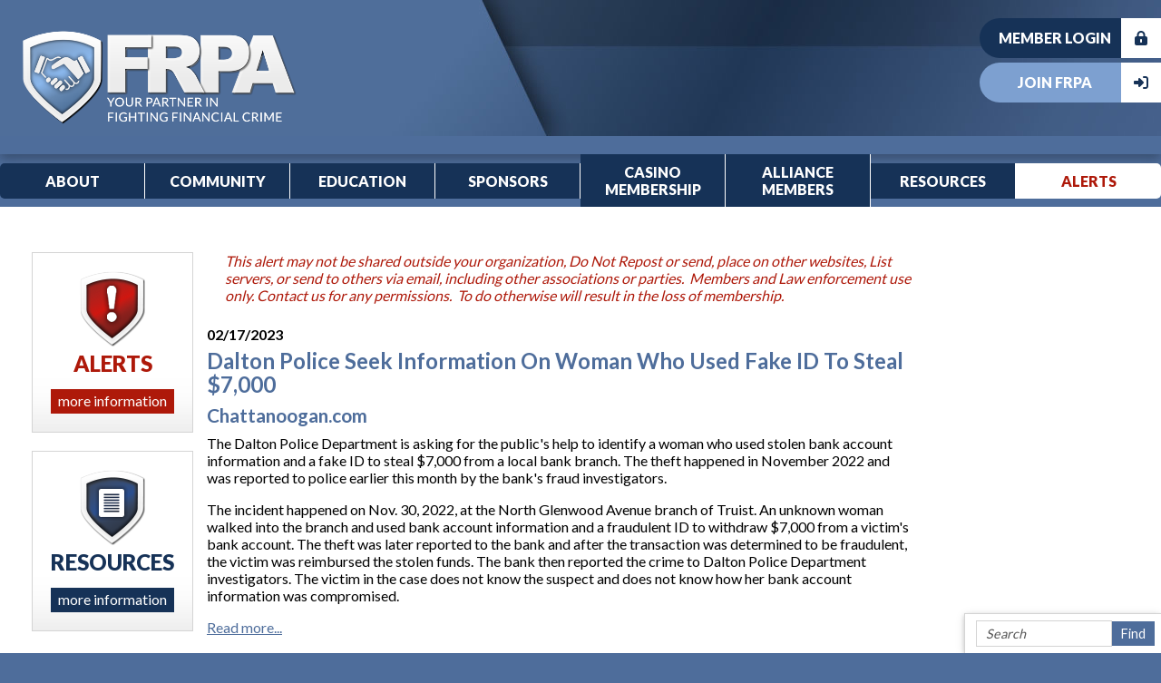

--- FILE ---
content_type: text/html; charset=utf-8
request_url: https://frpafraudviewer.org/aws/FRPA/pt/sd/news_article/492798/_PARENT/layout_details/false
body_size: 4799
content:

<!DOCTYPE HTML>
<html lang="en">
<head><!-- Begin Bootstrap Header -->
      <meta charset="utf-8">
      <meta http-equiv="X-UA-Compatible" content="IE=edge">
      <meta name="viewport" content="width=device-width, initial-scale=1">
      <!-- The above 3 meta tags *must* come first in the head; any other head content must come *after* these tags -->

      <script src="https://frpafraudviewer.org/bootstrap4/js/jquery-3.7.1.min.js"></script>

<!--  <link rel="stylesheet" href="/bootstrap4/css/fontawesome-all.min.css">-->
      <link rel="stylesheet" href="https://frpafraudviewer.org/fontawesome-6.4.2/css/all.min.css?ver=002" />

      <link href="https://frpafraudviewer.org/bootstrap4/css/bootstrap.min.css" rel="stylesheet">

      <link rel="stylesheet" href="https://frpafraudviewer.org/bootstrap4/css/mdb.min.css" xmlns="http://www.w3.org/1999/html">
      
      



<!-- End Bootstrap Header -->


                    <script src="/assets/application-59567b1d1b3111da2cfedd86f1027423ea4f58e3f933309a078f602362f44054.js"></script>
                    <link rel="stylesheet" media="screen" href="/assets/application-e4fe29a3b496940c4a410f8aece0366c723c10875cca6880111af4090adaeb9b.css" />
                    

<title>Dalton Police Seek Information On Woman Who Used Fake ID To Steal $7,000</title>

<link rel="icon" type="image/x-icon" href="https://frpafraudviewer.org/aws/FRPA/am/gi/favicon.ico?ver=1" />

<link href="https://fonts.googleapis.com/css?family=Lato:100,300,400,700,900" rel="stylesheet">

<style type='text/css'>.temp {color:#FFF;}</style><link href='https://frpafraudviewer.org/aws/FRPA/pt/css/css_screen.css?ver=124' media='screen' rel='Stylesheet' type='text/css' />
<style type='text/css'>.temp {color:#FFF;}</style><link href='https://frpafraudviewer.org/aws/FRPA/pt/css/css_print.css?ver=2' media='print' rel='Stylesheet' type='text/css' />

<!--[if lt IE 9]>
  <script src="https://oss.maxcdn.com/html5shiv/3.7.2/html5shiv.min.js"></script>
  <script src="https://oss.maxcdn.com/respond/1.4.2/respond.min.js"></script>
<![endif]-->



<!-- Google tag (gtag.js) -->
<script async src="https://www.googletagmanager.com/gtag/js?id=G-7Z650RTXDG"></script>
<script>
  window.dataLayer = window.dataLayer || [];
  function gtag(){dataLayer.push(arguments);}
  gtag('js', new Date());

  gtag('config', 'G-7Z650RTXDG');
</script>


<meta name="description" content="The Dalton Police Department is asking for the public's help to identify a woman who used stolen bank account information and a fake ID to steal $7,000 from a local bank branch." />
<meta property="og:title" content="Dalton Police Seek Information On Woman Who Used Fake ID To Steal $7,000" />
<meta property="og:url" content="https://frpafraudviewer.org/aws/FRPA/pt/sd/news_article/492798/_PARENT/layout_details/false" />
<meta property="og:description" content="The Dalton Police Department is asking for the public's help to identify a woman who used stolen bank account informatio..." /></head>

<body class="subpage">





<div id="social-links" class="z-depth-1 hide_on_print wow fadeInUp">
  <ul>
    <li id="site_search">
<div class="tcssearch">
<form action="/aws/FRPA/pt/get_search_results/492798" accept-charset="UTF-8" method="post"><input name="utf8" type="hidden" value="&#x2713;" /><input type="hidden" name="authenticity_token" value="7Vp4GvanzOeWbN/yDuWYLFIsYe6Hd3dJUs+st8wUqVwf/A/YXFbXDveS3U9TGf9mvTFwZjm9C53M+DlVEu+6gw==" />
    <input type="hidden" name="component_name" id="component_name" value="search_sitewide" />
    <!-- <input type="text" id="dba-name-tcs" name="dba-name-tcs" />  -->
    <input type="text" name="search_phrase" id="search_phrase" value="Search" size="10" class="search_input" aria-label="Site Search" onFocus="javascript:this.value='';" placeholder="minimum 3 chars" /><input class="search_button" type="submit" value="Find" name="submit" />
</form>


</div></li>
  </ul>
</div>
<div id="header" class="z-depth-1-half">
  <div id="logo">
    <a href="https://frpafraudviewer.org/aws/FRPA/pt/sp/home_page">
    <img src="https://frpafraudviewer.org/aws/FRPA/am/gi/FRPA_logo_tagline.png?ver=6" border="0" alt="Financial & Retailers Protection Association" /></a>
  </div>
  <div id="header-buttons" class="hide_on_print">
    <div id="header-button-login">
      <a href="https://frpafraudviewer.org/aws/FRPA/pt/sp/members" class="tcs_logout">Member Login <i class="fas fa-lock-alt"></i></a>
    </div>
    <div id="header-button-join" class="tcsloginbutton">
      <a href="https://frpafraudviewer.org/aws/FRPA/pt/sp/join" >Join FRPA <i class="fas fa-sign-in-alt"></i></a>
    </div>
    <div id="header-button-profile" class="tcsloginbutton">
      <a href="https://frpafraudviewer.org/aws/FRPA/pt/sp/members" >My Profile <i class="fas fa-user"></i></a>
    </div>
  </div>
</div>


<div id="nav" class="col-md">
  <div class="navbar-expand-md">
    <button class="navbar-toggler" type="button" data-toggle="collapse" data-target="#navbarSupportedContent" aria-controls="navbarSupportedContent" aria-expanded="false" aria-label="Toggle navigation">
    <span class="navbar-toggler-icon"><i class="far fa-bars"></i> Menu</span>
    </button>
    <div class="row collapse navbar-collapse" id="navbarSupportedContent">
      <div class="nav-item col-md">
        <a href="#" data-toggle="dropdown">About</a>
        <div class="dropdown-menu">
          <ul>

<li><A HREF="https://frpafraudviewer.org/aws/FRPA/input_form/display_form_01_show?form_no=5&host=retain&contact_id=$$Contact ID$$" CLASS="tcs_button" TARGET="_parent">Contact</a></li>
<li><a href="https://frpafraudviewer.org/aws/FRPA/pt/sp/about" >Our Story</a></li>
<li><a href="https://frpafraudviewer.org/aws/FRPA/pt/sp/leadership" >Leadership</a></li>
<li><a href="https://frpafraudviewer.org/aws/FRPA/pt/sp/jobs" >Job Openings</a></li></ul>
        </div>
      </div>
      <div class="nav-item col-md">    
          <a href="https://frpa.tradewing.com/" target="_blank">Community</a>    
      </div>
       <div class="nav-item col-md">
        <a href="#" data-toggle="dropdown">Education</a>
        <div class="dropdown-menu">
          

<li><a href="https://frpafraudviewer.org/aws/FRPA/pt/sp/education" >Education</a></li>
<li><a href="https://frpafraudviewer.org/aws/FRPA/pt/sp/education_webinars_members_only" >View Webinars (Members Only)</a></li>
<li><a href="https://frpafraudviewer.org/aws/FRPA/pt/sp/events" >Upcoming Events</a></li>
        </div>
      </div>
      <div class="nav-item col-md">    
          <a href="https://frpafraudviewer.org/aws/FRPA/pt/sp/sponsors" >Sponsors</a>    
      </div>
      <div class="nav-item col-md">    
          <a href="https://frpafraudviewer.org/aws/FRPA/pt/sp/casino" >Casino Membership</a>    
      </div>
      <div class="nav-item col-md">    
          <a href="https://frpafraudviewer.org/aws/FRPA/pt/sp/alliance_members" >Alliance Members</a>    
      </div>
      <div class="nav-item col-md">    
          <a href="https://frpafraudviewer.org/aws/FRPA/pt/sp/resources" >Resources</a>    
      </div>
      <div id="member-nav" class="nav-item col-md ">    
          <a href="#" data-toggle="dropdown">Alerts</a>
        <div class="dropdown-menu">
          

<li><a href="https://frpafraudviewer.org/aws/FRPA/pt/sp/alerts" >Alerts</a></li>
<li><a href="https://frpafraudviewer.org/aws/FRPA/pt/sp/news" >Latest News</a></li>
        </div>  
      </div>
    </div>
  </div>
</div>
<div id="content">
  <div class="container-fluid">
    <div class="row">
      <div id="main" class="col-md-8 order-md-2">
        <div style="float:right; margin:0px 0px 20px 20px;"><div class="tcsnews"><p><span style="color: #ae190a;"><em>This alert may not be shared outside your organization, Do Not Repost or send, place on other websites, List servers, or send to others via email, including other associations or parties.&nbsp; Members and Law enforcement use only. Contact us for any permissions.&nbsp; To do otherwise will result in the loss of membership.</em></span></p></div></div>

<!-- ==================== Begin TCSRESULTS ==================== -->

<h5 class="tcsDetails">Complete Story<br/>&nbsp;</h5><div class="tcs-news-content"><h4 class="tcsDetails">02/17/2023</h4><h2 class="tcsDetails">Dalton Police Seek Information On Woman Who Used Fake ID To Steal $7,000</h2><h3 class="tcsDetails">Chattanoogan.com</h3><p>The Dalton Police Department is asking for the public's help to identify a woman who used stolen bank account information and a fake ID to steal $7,000 from a local bank branch. The theft happened in November 2022 and was reported to police earlier this month by the bank's fraud investigators.</p>
<p>The incident happened on Nov. 30, 2022, at the North Glenwood Avenue branch of Truist. An unknown woman walked into the branch and used bank account information and a fraudulent ID to withdraw $7,000 from a victim's bank account. The theft was later reported to the bank and after the transaction was determined to be fraudulent, the victim was reimbursed the stolen funds. The bank then reported the crime to Dalton Police Department investigators. The victim in the case does not know the suspect and does not know how her bank account information was compromised.</p>
<p><a href="https://www.chattanoogan.com/2023/2/15/464200/Dalton-Police-Seek-Information-On-Woman.aspx" target="_blank" rel="noopener">Read more...</a></p></div><p class="tcs_printer_friendly"><a href="https://frpafraudviewer.org/aws/FRPA/page_template/show_detail/492798?model_name=news_article" target="_blank">Printer-Friendly Version</a></p><br/>

<!-- ==================== End TCSRESULTS ==================== -->

</div>
      <div class="sideleft" class="col-md-4 order-md-1">
        

<div id="sideleft">

  
<div id="box4" class="box">
  <img src="https://frpafraudviewer.org/aws/FRPA/am/gi/box_icon_alerts.png?ver=2" alt="Resources" border="0" class="box_icon" />
  <h2 class="box_title">Alerts</h2>
  <p class="box_text">The FRPA alert system distinguishes us from other groups by gathering and providing information to law enforcement, retailers AND financial institutions.</p>
  <a href="https://frpafraudviewer.org/aws/FRPA/pt/sp/alerts" class="box_link">more information</a>
</div>
  

<div id="box1" class="box">
  <img src="https://frpafraudviewer.org/aws/FRPA/am/gi/box_icon_resources.png?ver=2" alt="Resources" border="0" class="box_icon" />
  <h2 class="box_title">Resources</h2>
  <p class="box_text">Your electronic library to help in fighting financial fraud for all of our partners.</p>
  <a href="https://frpafraudviewer.org/aws/FRPA/pt/sp/resources" class="box_link">more information</a>
</div>

</div>
      </div>
    </div>
  </div>
</div>


<div id="footer">
  <div class="container">
    <div class="row">
      <div class="col-md-10">
        
<strong>&copy;2025 FRPA - Financial & Retailers Protection Association</strong><br/>
PO Box 41601 :: Plymouth, MN 55441<br/>
<a href="mailto:info@frpafraudviewer.org">info@frpafraudviewer.org</a>
<div align="center"><a href='https://frpafraudviewer.org/aws/FRPA/pt/sd/news_article/122732/_parent/layout_details/false' target='_parent'>Privacy Policy</a> | <a href='https://frpafraudviewer.org/aws/FRPA/pt/sd/news_article/122733/_parent/layout_details/false' target='_parent'>Refund Policy</a></div>
      </div>
      <div class="tcspromo col-md">
        <a href="http://www.associationsoftware.com" target="_blank">
        <img src="https://frpafraudviewer.org/aws/FRPA/am/gi/logo_tcspromo.png?ver=0" alt="Developed by TCS Software" border="0" /></a>
      </div>
    </div>
  </div>
</div>

<!-- Begin Bootstrap Footer -->

      <!-- Placed at the end of the document so the pages load faster -->
      <script src="https://frpafraudviewer.org/bootstrap4/js/popper.min.js"></script>
      <script src="https://frpafraudviewer.org/bootstrap4/js/bootstrap.min.js"></script>

      <!--<script>jQuery.noConflict();</script>-->


      <!-- If jQuery options present, then load jQuery add-on (UI) javascripts. But don't reload core jQuery libs since they are loaded above. -->
      

      <!-- Other TCS page-specific Bootstrap-related custom javascript -->
      

<!-- End Bootstrap Footer -->
<!-- Begin Bootstrap-MDB Footer -->

      <style>
          .btn, .btn.btn-sm { font-family: sans-serif;
                                  font-weight: 300;
                                  line-height: 1.255;
                                  color: #fff;
                                  cursor: pointer;
                                  -webkit-appearance: button;
                                  display:inline-block;
                                  white-space: nowrap;
                                  vertical-align: middle;
                                  border: 1px solid transparent;
                                  padding: 0.375em 0.75em;
                                  font-size: 1.0em;
                                  border-radius: 0.25em;
                                  text-transform: none;
                              }
          
          .btn-primary, 
          .btn-primary:hover, 
          .btn-primary:focus, 
          .btn-primary:active { background-color:#007bff !important; border-color:#007bff !important; }
          
          .btn-secondary, 
          .btn-secondary:hover, 
          .btn-secondary:focus, 
          .btn-secondary:active  { background-color:#6c757d !important;    border-color:#6c757d !important; }

          .btn-outline-secondary,
          .btn-outline-secondary:hover,
          .btn-outline-secondary:focus,
          .btn-outline-secondary:active  { color: #797979 !important; background-color:#fff !important; border-color:#fff !important; }

          .btn-danger, 
          .btn-danger:hover, 
          .btn-danger:focus, 
          .btn-danger:active { background-color:#dc3545 !important;    border-color:#dc3545 !important; }
          
          .btn-success, 
          .btn-success:hover, 
          .btn-success:focus, 
          .btn-success:active { background-color:#28a745 !important;    border-color:#28a745 !important; }

      </style>

    <!-- Placed at the end of the document so the pages load faster -->
    <!-- add following line to work-around bug in mdb.min.js -->
    <script>$.fn.pickadate = $.fn.pickadate || {};</script>
    <script src="https://frpafraudviewer.org/bootstrap4/js/mdb.min.js"></script>
    <script src="https://frpafraudviewer.org/bootstrap4/js/wow.min.js"></script>
    <script>
        new WOW().init();
    </script>

<!-- End Bootstrap-MDB Footer -->
</body>
</html>

--- FILE ---
content_type: text/css
request_url: https://frpafraudviewer.org/aws/FRPA/pt/css/css_screen.css?ver=124
body_size: 10774
content:
/* Screen stylesheet *//* Designed and developed by TCS Software (www.associationsoftware.com) */

/*
===========================================================================
@IMPORTED STYLESHEET: css_structure
---------------------------------------------------------------------------
*/

/**/body{  margin:0px;  padding:0px;  background:#4E6D9B;}img{  max-width:100%;  height:auto;}iframe{  max-width:100%;}.viewall{  padding:5px 15px;  background:#163257;  color:#ffffff !important;  text-decoration:none !important;  border-radius:5px;  display:inline-block;  margin:0px 0px 10px 0px;}.viewall::after{  font-family:"Font Awesome 5 Pro";   font-weight:900;   content:"\f330";  padding-left:15px;  display:inline-block;}.tcs_details_link{  padding:5px 10px;  background:#163257;  color:#ffffff !important;  font-size:.8rem;  text-decoration:none !important;  border-radius:5px;  display:inline-block;  margin:10px 0px 0px 0px;}.viewall::after, .tcs_details_link::after{  font-family:"Font Awesome 5 Pro";   font-weight:900;   content:"\f330";  padding-left:15px;  display:inline-block;}.title-link{  float:right;  font-size:.9rem;  text-decoration:none !important;  padding-top:10px;  color:#163257 !important;}.title-link i{  padding-left:5px;}.tcs_printer_friendly a{  background:#d4d4d4 url(https://frpafraudviewer.org/aws/FRPA/am/gi/icon-print.png?ver=1) no-repeat left center;  padding:10px 20px 10px 50px;  border-radius:5px;  color:#ffffff !important;  text-decoration:none !important;  margin:10px 0px 20px 0px;  font-weight:900;  display:inline-block;}.subpage .animated{  animation-name:none !important;}/* GENERAL SM ONLY ----------------------------------------- */@media (max-width: 767px) {  .wow, .animated  {    animation-name:none !important;  }  .imgright, .imgleft  {    margin:0px 0px 20px 0px;    float:none !important;  }}/* GENERAL SM/MD ONLY ----------------------------------------- */@media (max-width: 991px) {  .wow  {    animation-name:none !important;  }}/* GENERAL MD ------------------------------------------------- */@media (min-width: 768px) {  .imgleft  {    margin:0px 20px 20px 0px;  }  .imgright  {    margin:0px 20px 20px 0px;  }   .title .viewall  {    float:right;    padding-top:7px;  } }/* GENERAL LG ------------------------------------------------- */@media (min-width: 992px) {   }/* GENERAL XL ------------------------------------------------- */@media (min-width: 1200px) {  }/* ------------------------------------------------------------------------------- *//* HEADER ------------------------------------------------------------------------ *//* ------------------------------------------------------------------------------- */#header{  background: url(https://frpafraudviewer.org/aws/FRPA/am/gi/header_bg.jpg?ver=1) no-repeat center top;  padding:25px;}#logo img{  max-height:120px;}#header-buttons{  padding-top:10px;}#header-button-join, #header-button-profile, #header-button-login{  border-radius:50px;  margin-bottom:5px;}#header-button-join a, #header-button-profile a, #header-button-login a{  display:block;  text-decoration:none !important;  text-align:center;  padding:5px;  font-weight:900;  text-transform:uppercase;  color:#ffffff;  border-radius:50px;  height:44px;  padding-top:12px;}#header-button-join a, #header-button-profile a{  background:#7DA0D0;}#header-button-login a{  background:#163257;}#header-button-join i, #header-button-profile i, #header-button-login i{  float:right;  padding:14px 0px 0px 0px;  margin:-12px -5px -5px -5px;  border-radius:0px;  width:44px;  height:44px;  color:#163257;  text-align:center;  background:url(https://frpafraudviewer.org/aws/FRPA/am/gi/light_bg.png);}#header-button-join.tcsloginbutton_hide{  display:none;}#header-button-profile.tcsloginbutton{  display:none;}/* HEADER SM ONLY ----------------------------------------- */@media (max-width: 767px) {  }/* HEADER MD ------------------------------------------------- */@media (min-width: 768px) {  #header-buttons  {    position:absolute;    right:0px;    top:20px;    padding:0px;    width:175px;    padding-top:0px;    padding-bottom:20px;  }  #header-button-join a, #header-button-profile a, #header-button-login a  {    height:30px;  }  #header-button-join i, #header-button-profile i, #header-button-login i  {    width:40px;    height:30px;  }  #header-button-join, #header-button-profile, #header-button-login  {    border-radius:50px 0px 0px 50px;  }  #header-button-join a, #header-button-profile a, #header-button-login a  {    border-radius:50px 0px 0px 50px;  }}/* HEADER LG ------------------------------------------------- */@media (min-width: 992px) {  #header-buttons  {    width:200px;  }  #header-button-join a, #header-button-profile a, #header-button-login a  {    height:44px;  }  #header-button-join i, #header-button-profile i, #header-button-login i  {    width:44px;    height:44px;  }}/* HEADER XL ------------------------------------------------- */@media (min-width: 1200px) {}/* ------------------------------------------------------------------------------- *//* NAV --------------------------------------------------------------------------- *//* ------------------------------------------------------------------------------- */#nav a:link, #nav a:visited{  display:block;  text-decoration:none;  text-transform:uppercase;  font-weight:900;}#nav a i{  padding-right:10px;}/* NAV XS/SM ONLY ---------------------------------------------- */@media (max-width: 767px) {  #nav button  {    padding:10px;    font-size:1rem;    width:100%;    font-weight:900;    background:#163257;    border-radius:5px;  }  #nav .navbar-toggler-icon  {    height:auto;    width:100%;    color:#ffffff;  }  #nav .navbar-toggler-icon i  {    margin-right:5px;  }  #nav .navbar-collapse  {    background:#ffffff;    background:linear-gradient(#ffffff, #eeeeee);    border:1px solid #d4d4d4;    margin:0px 0px;    position:relative;    z-index:999;  }  .nav-item  {    clear:both;  }  #nav a:link, #nav a:visited  {    border-bottom:1px dashed #d4d4d4;    padding:10px;    color:#4E6D9B;  }  #nav a:hover  {    color:#7DA0D0;  }  #nav #member-nav a:link, #nav #member-nav a:visited  {   background:#ffffff;    color:#AE190A;  }  #nav .nav-item:last-child a  {    border-bottom:0px dashed #d4d4d4 !important;  }}/* NAV MD ----------------------------------------------------- */@media (min-width: 768px){  .nav-item  {    padding:0px;  }  #nav a:link, #nav a:visited  {    padding:10px 0px;    color:#ffffff;    border-right:1px solid #ffffff;    text-align:center;    color:#ffffff;    background:#163257;  }  #nav a:hover  {    background:#7DA0D0;  }  #nav #member-nav a:link, #nav #member-nav a:visited  {   background:#ffffff;     color:#AE190A;  }  #nav .nav-item:last-child a  {    border-right:0px solid #ffffff;    border-radius:0px 5px 5px 0px;  }  #nav .nav-item:first-child a  {    border-radius:5px 0px 0px 5px;  }}/* DROPDOWN ---------------------------------------------------------------------- *//* ------------------------------------------------------------------------------- */#nav .dropdown-menu ul{  list-style:none;  margin:0px;  padding:0px;}/* DROPDOWN XS/SM ONLY ---------------------------------------- */@media (max-width: 767px) {  #nav .dropdown-menu   {    position:static !important;    transform:none !important;    margin:0px;    padding:0px;    width:100%;  }}/* DROPDOWN MD ------------------------------------------------ */@media (min-width: 768px){  #nav .dropdown-menu   {    margin:0px;    width:250px;    border:1px solid #d4d4d4;    padding:0px;    right:0px;    background:#ffffff;    background:linear-gradient(#ffffff, #eeeeee);  }  #nav .dropdown-menu a:link, #nav .dropdown-menu a:visited  {    padding:10px 10px;    border-bottom:1px solid #d4d4d4;    background-color:transparent;    text-align:left;    color:#4E6D9B;  }  #nav .dropdown-menu a:hover  {    color:#163257;  }}/* SIDENAV ----------------------------------------------------------------------- *//* ------------------------------------------------------------------------------- */.sidenav{  margin-bottom:20px;}.sidenav h2{  background:#4E6D9B;  color:#ffffff;  padding:10px 25px;  border-radius:5px 5px 0px 0px;  margin:0px;  font-size:18px;}.sidenav ul{  list-style:none;  margin:0px;  padding:20px;  border:1px solid #d4d4d4;  background:#ffffff;  background:linear-gradient(#ffffff, #eeeeee);   border-radius:0px 0px 5px 5px;  display:block;  width:100%;}.sidenav ul li{}.sidenav ul li a:link, .sidenav ul li a:visited{  display:block;  text-decoration:none;  border-bottom:1px dashed #d4d4d4;  padding:10px 0px;  font-size:.9rem;}.sidenav li:first-child a{  padding-top:0px !important;}.sidenav li:last-child a{  padding-bottom:0px !important;  border-bottom:0px dashed #d4d4d4 !important;}/* -- SIDENAV XS ONLY ------------------------------------------ */@media (max-width: 575px) {  .sidenav-title  {    display:none;  }  .sidenav button  {    padding:10px;    font-size:1rem;    width:100%;    font-weight:900;    background:#ffffff;     background:linear-gradient(#ffffff, #d4d4d4);    border:1px solid #d4d4d4;  }  .sidenav .navbar-toggler-icon  {    height:auto;    width:100%;    color:#4E6D9B;  }  .sidenav .navbar-toggler-icon i  {    margin-right:5px;  }  .sidenav ul.navbar-nav  {    margin:0px 0px;    border:1px solid #d4d4d4;  }  .sidenav .dropdown-menu   {    position:static !important;    transform:none !important;    margin:10px;    padding:0px;  }}/* -- SIDENAV LG ONLY ------------------------------------------ */@media (min-width: 992px) and (max-width: 1199px){  .sidenav ul  {    padding:15px;  }}/* ------------------------------------------------------------------------------- *//* BANNER ------------------------------------------------------------------------ *//* ------------------------------------------------------------------------------- */#banner{  position:relative;}#banner .carousel-control-prev {  bottom:50%;  top:50%;  height:30px;  width:30px;  left:10px;  background:@dprimary;  border-radius:25px;  margin-top:-15px;}#banner .carousel-control-next {  bottom:50%;  top:50%;  height:30px;  width:30px;  right:10px;  background:@dprimary;  border-radius:25px;  margin-top:-15px;}#banner .tcsnewsarticle_photo{  width:100%;}#banner .tcsnewsarticle_photo img{  width:100%;}#banner-subpage{  background:@priamry;  background:linear-gradient(to bottom right, @priamry, @dpriamry);  height:20px;}.banner-text {  background:#ffffff;  padding:20px;  font-size:.9rem;}.banner-text p:last-child{  margin-bottom:0px;}/* BANNER MD ------------------------------------------------- */@media (min-width: 768px) {  #banner-subpage  {    height:25px;  }     #banner .carousel-control-prev   {    height:50px;    width:50px;    left:25px;    margin-top:-25px;  }  #banner .carousel-control-next   {    height:50px;    width:50px;    right:25px;    margin-top:-25px;  }  .banner-text   {    padding:25px;  }  #banner .carousel-item .admin_controls a  {    color:#ffffff !important;  }}/* BANNER LG ------------------------------------------------- */@media (min-width: 992px) {  #banner-subpage  {    height:170px;  }       .banner-text   {    position:absolute;    bottom:30px;    right:30px;    left:50%;    margin-left:30px;    padding:30px;    opacity:.9;    border-radius:5px;  }}/* BANNER XL ------------------------------------------------- */@media (min-width: 1200px) {  #banner-subpage  {    height:200px;  }     .banner-text   {    bottom:50px;    right:50px;    left:50%;    margin-left:50px;  }  }/* BOXES ---------------------------------------------------------------------- */#boxes{  background:url(https://frpafraudviewer.org/aws/FRPA/am/gi/box_bg.png?ver=2) repeat-x left bottom;  border:1px solid #d4d4d4;}#boxes .container{}.box{  text-align:center;  background:url(https://frpafraudviewer.org/aws/FRPA/am/gi/box_header_bg.png?ver=2) repeat-x left top;  padding:20px !important;  border-right:1px solid #d4d4d4;  height:280px;  position:relative;}#box1{  border-left:1px solid #d4d4d4;}#box2{  border-left:1px solid #d4d4d4;}#box3{  border-left:1px solid #d4d4d4;}#box4{  border-left:1px solid #d4d4d4;}.box_icon{  margin:-55px 0px 8px 0px;}.box_title{  text-transform:uppercase;  margin:0px 0px 15px 0px;  font-weight:800;}#box1 .box_title{  color:#163257;}#box2 .box_title{  color:#4E6D9B;}#box3 .box_title{  color:#31853F;}#box4 .box_title{  color:#AE190A;}.box_link{  display:block;  color:#ffffff !important;  text-decoration:none !important;  padding:3px 0px 5px 0px;  position:absolute;  bottom:20px;  left:10%;  width:80%;}#box1 .box_link{  background:#163257;}#box2 .box_link{  background:#4E6D9B;}#box3 .box_link{  background:#31853F;}#box4 .box_link{  background:#AE190A;}.sideleft .box{  text-align:center;  background:url(https://frpafraudviewer.org/aws/FRPA/am/gi/box_header_bg.png?ver=2) repeat-x left bottom;  padding:20px !important;  border:1px solid #d4d4d4;  height:auto;  position:relative;  margin:0px 0px 20px 0px;}.sideleft .box_icon{  margin:0px 0px 5px 0px;}.sideleft .box_title{  text-transform:uppercase;  margin:0px 0px 15px 0px;  font-weight:800;}.sideleft .box_text{  display:none;}.sideleft .box_link{  display:block;  color:@lfont !important;  text-decoration:none !important;  padding:3px 0px 5px 0px;  position:static;  width:auto;}/* BOXES MONITOR ---------------------------- */@media (min-width:993px) and (max-width:1200px) {   }/* BOXES TABLET ---------------------------- */@media (min-width:769px) and (max-width:992px) {   .box  {    height:350xp;  }  .box_title  {    font-size:20px;    margin-top:2px;  }}/* BOXES PHONE ---------------------------- */@media (max-width:768px) {   #boxes  {    padding:10px 0px 0px 0px;  }  .box  {    background-image:none;    height:auto;    border:1px solid #d4d4d4 !important;    margin:0px 0px 10px 0px;    padding:20px !important;  }  .box_icon  {    margin:0px 0px 10px 0px;  }  .box_link  {    position:static;    width:auto;  }}/* ------------------------------------------------------------------------------- *//* CONTENT ----------------------------------------------------------------------- *//* ------------------------------------------------------------------------------- */#content{  padding:20px 5px;  background:#ffffff;}.content-box{  padding:25px;  border:1px solid #d4d4d4;  border-radius:10px;}.content-boxes{  padding-top:30px;}.content-boxes .content-box{  height:100%;}#main .content-box{  height:100%;}#main .container-fluid{  padding:0px;}/* CONTENT MD ------------------------------------------------ */@media (min-width: 768px){  }/* CONTENT LG ------------------------------------------------- */@media (min-width: 992px) {  #content  {    padding:30px 15px;  }  }/* CONTENT XL ------------------------------------------------- */@media (min-width: 1200px) {  #content  {    padding:50px 35px;  }  }/* ------------------------------------------------------------------------------- *//* SPONSORS ---------------------------------------------------------------------- *//* ------------------------------------------------------------------------------- */.sponsors-item{  width:18%;  float:left;  text-align:center;  border-radius:5px;  border:1px solid #d4d4d4;  overflow:hidden;  margin:0px 1%;}.sponsors-item center{  padding:20px;}.sponsors-item h4{  padding:5px;  color:#ffffff;  margin:0px;}.section_sp1 h4{  background:#555555;}.section_sp2 h4{  background:#000000;}.section_sp3 h4{  background:#4E6D9B;}.section_sp4 h4{  background:#163257;}.section_sp5 h4{  background:#7DA0D0;}.sponsors-item .tcsnewsarticle_photo{  padding:0px !important;  background:transparent !important;  border:0px solid #d4d4d4 !important;  float:none !important;  margin:0px 0px 0px 0px !important;}#sponsors-container .carousel-control-prev,#sponsors-container .carousel-control-next{  background:#000000;  width:30px;  border-radius:30px;  height: 30px;  top: 50%;  margin-top: -15px;}#sponsors-container .carousel-indicators{  display:none;}.sponsors-all_even td, .sponsors-all_odd td{  border:1px solid #d4d4d4;  padding:20px;  text-align:center;}.sponsors-all_even td.tcs-empty, .sponsors-all_odd td.tcs-empty{  border:0px solid #d4d4d4;}.sponsors-all_even td .tcsnewsarticle_photo, .sponsors-all_odd td .tcsnewsarticle_photo{  border:1px solid #d4d4d4;  padding:20px;  margin-bottom:20px;}.sponsors-all_even td .tcs_details_link, .sponsors-all_odd td .tcs_details_link{  display:block;  background:#7DA0D0;  padding:7px 0px;  text-decoration:none;  color:#ffffff !important;  border-radius:20px;}.sponsors-all .tcslegend{  display:none;}.sponsors-all .tcslegendtitle{  padding:10px;  background:#eeeeee;  margin:20px 0px;}.sponsors-all .back_to_top{  display:none;}.sponsors-all #list-sponsors-all-SP2-MSHO.tcslegendtitle{  background:#000000;  color:#ffffff;}.sponsors-all #list-sponsors-all-SP3-MSHO.tcslegendtitle{  background:@red;  color:#ffffff;}.sponsors-all #list-sponsors-all-SP4-MSHO.tcslegendtitle{  background:@gold;  color:#ffffff;}.sponsors-all #list-sponsors-all-SP5-MSHO.tcslegendtitle{  background:@blue;  color:#ffffff;}/* SPONSORS SM ONLY ----------------------------------------- */@media (max-width: 767px) {  #sponsors-screen  {    display:none;  }}/* SPONSORS MD ------------------------------------------------- */@media (min-width: 768px) {  #sponsors-mobile  {    display:none;  }}/* SPONSORS LG ------------------------------------------------- */@media (min-width: 992px) { }/* SPONSORS XL ------------------------------------------------- */@media (min-width: 1200px) {}/* ------------------------------------------------------------------------------- *//* FOOTER ------------------------------------------------------------------------ *//* ------------------------------------------------------------------------------- */#footer{  background:#4E6D9B;  color:#ffffff;  font-size:.8rem;  padding:25px 25px 80px 25px;}#footer a{  color:#ffffff !important;}#footer .tcspromo{  padding-top:25px;}/* FOOTER MD --------------------------------------------------- */@media (min-width: 768px) {  #footer .tcspromo  {    text-align:right;    padding-top:0px;  }}/* ------------------------------------------------------------------------------- *//* SOCIAL BAR -------------------------------------------------------------------- *//* ------------------------------------------------------------------------------- */#social-links{  text-align:right;  position:fixed;  bottom:0px;  right:0px;  left:0px;  background:#ffffff;  z-index:999;  padding:7px;  border-top:1px solid #d4d4d4;}#social-links ul{  margin:0px;  padding:0px 0px;  list-style:none;}#social-links ul li{  margin:0px 0px 0px 5px;  padding:0px 0px 0px 0px;  float:right;}#social-links .social_icon a{  display:block;  padding:5px 0px;  width:30px;  text-align:center;  background:#4E6D9B;  color:#ffffff;}#site_search{  margin-right:0px !important;}#site_search input.search_button{  border:0px;  padding:5px 10px;  height:auto;  background:#4E6D9B;  color:#ffffff;  border-radius:0px;}#site_search .search_input{  background:#ffffff;  width:115px;  border:1px solid #d4d4d4;  color:#555555;  height:auto;  padding:5px 10px;  font-style:italic;  box-sizing:border-box;}#site_search input.search_button,#site_search .search_input{  font-size:.8rem;}/* SOCIAL BAR MD ------------------------------------------------- */@media (min-width: 768px) {  #site_search input.search_button, .section_search input.search_button, input.tcsFormButton,  #site_search .search_input, .section_search .search_input  {    font-size:.9rem;  }  #social-links  {    left:auto;    border-left:1px solid #d4d4d4;  }  #site_search .search_input  {    width:150px;  }}/* ------------------------------------------------------------------------------- *//* HOMEPAGE NEWS STYLES ---------------------------------------------------------- *//* ------------------------------------------------------------------------------- */.tcsnews.home_even, .tcsnews.home_odd{}.home_even, .home_odd{  padding-bottom:20px;  margin-bottom:20px;  border-bottom:1px dashed #d4d4d4;} .home_even .tcsnewsarticle_photo, .home_odd .tcsnewsarticle_photo{  width:100%;  height:92px;  background:url(https://frpafraudviewer.org/aws/FRPA/am/gi/news_bg.jpg?ver=2) no-repeat center center;  background-size:cover;  margin-bottom:20px;  overflow:hidden;  border:1px solid #d4d4d4;}.home .tcsnewsarticle_photo img{  width:100%;}/* HOMEPAGE NEWS MD ------------------------------------------------- */@media (min-width: 768px) {   .home_even, .home_odd  {    position:relative;    min-height:120px;    padding-left:150px;  }   .home_even .tcsnewsarticle_photo, .home_odd .tcsnewsarticle_photo  {    position:absolute;    left:0px;    top:0px;    width:130px;  } }  /* GENERAL SM ONLY ----------------------------------------- */@media (max-width: 767px) {  .home_even td, .home_odd td  {    float:left;    width:100%;    height:auto;  } }/* ------------------------------------------------------------------------------- *//* COMPONENTS -------------------------------------------------------------------- *//* ------------------------------------------------------------------------------- */.tcsnews_odd, .tcsnews_even, .tcslinks_odd, .tcslinks_even, .tcsjobs_even, .tcsjobs_odd{  margin:0px 0px 20px 0px;}.tcsnews h5, .tcscalendars h5, .tcslinks h5, .tcsjobs h5{  color:#555555;  margin:0px 0px 5px 0px;}.tcsnews a, .tcscalendars a, .tcsjobs a, .topstory a{  text-decoration:none !important;}.tcslinks table tr td{  padding:0px 20px 20px 0px;}.tcsnews h3, .tcscalendars h3, .tcslinks h3, .tcsjobs h3{  margin:0px 0px 5px 0px;}.tcsnews h4, .tcscalendars h4, .tcslinks h4, .tcsjobs h4{  margin:0px 0px 5px 0px;}.tcsnews p, .tcscalendars p, .tcslinks p{  margin:0px 0px 5px 0px;}.PageResults, .NewsResults, .CalendarResults, .LinksResults{  margin-bottom:25px;}.tcssearch .odd, .tcssearch .even{  margin-bottom:10px;}.tcsUserCreatedForm{  border:0px !important;}.none_at_this_time{  display:none;}h5.tcsDetails{  display:none;}.tcsSubHeadFont{  font-size:25px;  margin:10px 0px;  padding:0px;  border:1px dashed #d4d4d4;  color:#4E6D9B;}/* ------------------------------------------------------------------------------- *//* BOARD ------------------------------------------------------------------------- *//* ------------------------------------------------------------------------------- */.board td{  border:1px solid #eeeeee;  padding:20px;}.board td.tcs-empty{  border:0px;  padding:0px;}.board td h3{  border-bottom:1px solid #eeeeee;  padding-bottom:10px;  margin-bottom:10px;}.board td .tcsnewsarticle_photo{  margin:0px 0px 10px 0px;  border:1px solid #eeeeee;  padding:5px;  background:#ffffff;}.councillors h3{  font-size:1.1rem;}/* BOARD SM ONLY ----------------------------------------- */@media (max-width: 767px) {  .board td, .councillors td, .tcslinks td  {    float:left;    width:100%;  }  .board td .tcsnewsarticle_photo img  {    width:100%;  } }/* BOARD MD --------------------------------------------------- */@media (min-width: 768px) {  .board td .tcsnewsarticle_photo  {    float:right;    margin:0px 0px 10px 10px;  }   .board td .tcsnewsarticle_photo img  {    width:80px;  }  }/* ------------------------------------------------------------------------------- *//* STAFF STYLES ------------------------------------------------------------------ *//* ------------------------------------------------------------------------------- */.staff_even, .staff_odd{  padding:20px;  margin:0px 0px 20px 0px;  border:1px solid #d4d4d4;}.staff h3{  margin:0px 0px 10px 0px;  padding:0px 0px 10px 0px;  border-bottom:1px dashed #d4d4d4;}.staff h3 a{  text-decoration:none !important;}.staff .tcsnewsarticle_photo{  margin:0px 0px 10px 0px;  border:1px solid #d4d4d4;  padding:10px;  background:#ffffff;}/* STAFF SM ONLY ----------------------------------------- */@media (max-width: 767px) {  .staff .tcsnewsarticle_photo img  {    width:100%;  } }/* STAFF MD --------------------------------------------------- */@media (min-width: 768px) {  .staff .tcsnewsarticle_photo  {    float:right;    margin:0px 0px 20px 20px;  }   .staff .tcsnewsarticle_photo img  {    width:100px;  }  }/* ------------------------------------------------------------------------------- *//* STORE STYLES ------------------------------------------------------------------ *//* ------------------------------------------------------------------------------- */.store_even, .store_odd, .store-news_even, .store-news_odd{  padding:20px 20px 20px 20px;  border:1px solid #d4d4d4;  margin-bottom:20px;  font-size:.9rem;}.store h2, .store-news h3{  margin-bottom:15px;  padding-bottom:15px;  border-bottom:1px dashed #d4d4d4;  font-size:1.2rem;}.store h3{  font-size:1rem;}.store .tcsproducts_thumb, .store-news .tcsnewsarticle_photo{  float:right;  margin:0px 0px 20px 20px;  border:1px solid #d4d4d4;}.store .tcsproducts_thumb img, .store-news .tcsnewsarticle_photo img{  width:100px;  height:auto;  border:10px solid #eeeeee;  background:#ffffff;}.store form{  background:linear-gradient(to right, #ffffff, #eeeeee);  clear:both;  text-align:right;  border:1px solid #d4d4d4;  padding:10px;}.store form br{  display:none;}.store form .button{  background:#4E6D9B;  color:#ffffff !important;  border:0px solid #d4d4d4;  padding:5px 15px;  display:inline-block;  border-radius:5px;}.store .red.alert {  display: block;  color:#ffffff;  background: #555555 !important;  font-size: .7rem;  text-align: center;  margin: 10px 0px 0px 0px;}/* STORE SM ONLY ----------------------------------------- */@media (max-width: 767px) {  .store .tcsproducts_thumb, .store-news .tcsnewsarticle_photo  {    float:none;    margin:0px 0px 20px 0px;    background:#eeeeee;    display:block;    width:100%;    border:1px solid #d4d4d4;    text-align:center;  }  .store form  {    text-align:left;  }  .store form .button  {    width:100%;  }  .store form input, .store form select  {    width:100%;    background:#ffffff;  }}/* ------------------------------------------------------------------------------- *//* CALENDAR LIST ----------------------------------------------------------------- *//* ------------------------------------------------------------------------------- */.tcscalendars_odd, .tcscalendars_even{  padding:25px 0px 25px 60px;  border-top:1px dashed #d4d4d4;}.tcscalendars .datestamp {  width:50px;  margin:0px 0px 15px -60px;  float:left;  text-align:center;  clear:left;  padding:0;  height:50px;  border:1px solid #d4d4d4;  overflow:hidden;  border-radius:5px;}	.tcscalendars .datestamp h5 {  padding:4px 0px 0px 0px;  display:block;  width:50px;  color:#ffffff;  background:#4E6D9B;  font-size:13px;}.tcscalendars h5 span.bignumber {  font-size:20px;  font-weight:bold;  color:#4E6D9B;  display:block;  margin-top:3px;  background:#ffffff;  padding:3px 0px;}.tcscalendars .tcs_details_link{  background:#163257;  color:#ffffff;  font-size:.8rem;  margin:0px 0px 0px 0px;  padding:3px 10px;  border-radius:5px;}/* CALENDAR LIST MD ONLY ------------------------------------------------- */@media (min-width: 768px) and (max-width: 991px) {  .tcscalendars_odd, .tcscalendars_even  {    padding:0px 0px 30px 0px;  }    .tcscalendars .datestamp   {    display:none;  }}/* ------------------------------------------------------------------------------- *//* CALENDAR BOX ------------------------------------------------------------------ *//* ------------------------------------------------------------------------------- */table.calendarbox{  width:100%;  margin-bottom:20px;}.calendarbox td.nodate {  background-color:transparent;  border-color:transparent;}.calendarbox tr.monthrow th {  border:0px;  background-color:transparent;  height:auto;  padding:3px 0px;  text-align:center;  color:#4E6D9B;}.calendarbox tr.monthrow th a {  text-decoration:none;  color:#4E6D9B;}.calendarbox tr.monthrow th a:visited, .calendarbox tr.monthrow th a:hover {  text-decoration:none;}.calendarbox th {  text-align:center;  height:30px;  color:#ffffff;  font-weight:bold;  vertical-align: middle;	  border:1px solid #ffffff;  background-color:#4E6D9B;}	.calendarbox td {  text-align:center;  vertical-align:middle;  height:30px;  background-color:#ffffff;  border:1px solid #d4d4d4;}.calendarbox td.eventdate {  background-color:#163257;  font-weight:bold;  text-decoration:none;  color:#ffffff;}.calendarbox td.todaydate {  background-color:#163257;  font-weight:bold;  color:#ffffff;}.calendarbox td.eventdate.todaydate {  background-color:#163257;  color:#ffffff;}.calendarbox td.eventdate a:link, .calendarbox td.eventdate a:hover, .calendarbox td.eventdate a:visited {  color:#ffffff;  text-decoration:none;}.calendarbox td.eventdate:hover {  background-color:#4E6D9B;}.calendarbox .events {  position:relative;  font-size:.8rem;}.calendarbox .events ul {  text-align:left;  position:absolute;  display:none;  z-index:9999;  padding:15px;  margin:0px;  background-color:#4E6D9B;  border:2px solid #ffffff;  color:#ffffff;  width:300px;  border-radius:5px;  list-style:none;  max-height:350px;  overflow:auto;}.calendarbox .events li {  padding-bottom:5px;  margin:0px;  padding:0px;}.calendarbox .events li h3 {  margin:0px 0px 5px 0px;  color:#ffffff;}.calendarbox .events li h4 {  margin:0px;  color:#ffffff;}	.calendarbox .events li p {  font-weight:normal;  color:#ffffff;}	.calendarbox .events li + li {  margin-top:10px;  border-top:1px solid #ffffff;  padding-top:10px;}	.calendarbox td.eventdate .events li a:hover {  text-decoration:underline;}/* ------------------------------------------------------------------------------- *//* ACCORDION STYLES -------------------------------------------------------------- *//* ------------------------------------------------------------------------------- */.accordion .tcslegend{  display:none;}.accordion_odd, .accordion_even{  padding:10px 15px 10px 40px;  border:1px solid #d4d4d4;  margin:0px 0px 5px 0px;  position:relative;  background-image:linear-gradient(to bottom right,#ffffff, #eeeeee);}.tcs_accordion_title{  text-decoration:none !important;}.tcs_accordion_title h3{  display:block !important;  width:auto;  margin:0px;  font-size:20px;}.tcs_accordion_title h4{  }.tcs_accordion_content{  padding:20px;  margin-top:10px;  border:1px dashed #d4d4d4;  background:#fbfbfb;  margin-left:-25px;}.tcs_accordion_closed_icon{  background:url(https://frpafraudviewer.org/aws/FRPA/am/gi/accordian_closed.png?ver=0) no-repeat left center;  width:20px;  height:20px;  display:block;  position:absolute;  left:15px;  top:10px;}.tcs_accordion_open_icon{  background:url(https://frpafraudviewer.org/aws/FRPA/am/gi/accordian_open.png?ver=0) no-repeat left center;  width:20px;  height:20px;  display:block;  position:absolute;  position:absolute;  left:15px;  top:10px;}.accordion_legend .tcs_accordion_title{  display:block;  color:#000000;  padding:10px;  border:1px solid #d4d4d4;  background-image:linear-gradient(to bottom right,#ffffff, #eeeeee);  margin-top:-15px;  font-weight:900;}.accordion_legend .tcs_accordion_closed_icon, .accordion_legend .tcs_accordion_open_icon{  float:left;  position:static;}.accordion_legend_odd, .accordion_legend_even{  margin:20px;}.accordion_legend .tcs_accordion_content{  margin:0px 0px 10px 0px;  padding:20px;}.accordion_legend .tcs_accordion_content .tcslinks h3{  font-size:16px;}/* ------------------------------------------------------------------------------- *//* FORUM STYLES ------------------------------------------------------------------ *//* ------------------------------------------------------------------------------- */.forum_even, .forum_odd{  padding:20px;  margin:0px 0px 20px 0px;  border:1px solid #d4d4d4;  background:#ffffff;  background:linear-gradient(#ffffff, #eeeeee);}.forum .tcs_details_link{  padding:5px 15px;  background:#163257;  color:#ffffff !important;  text-decoration:none !important;  border-radius:5px;  display:inline-block;  margin:0px 0px 10px 0px;}.forum h3{  margin:0px 0px 10px 0px;  padding:0px 0px 10px 0px;  border-bottom:1px solid #d4d4d4;}.forum-side h3{  padding:10px !important;  background:transparent !important;  color:#4E6D9B;  margin:0px;  font-size:1rem;}.forum-page h4.tcsDetails, .forum-page .tcs_printer_friendly{  display:none;}/* ------------------------------------------------------------------------------- *//* FORM STYLES ------------------------------------------------------------------- *//* ------------------------------------------------------------------------------- */.commentbox, #commentform{  background:#ffffff !important;  background:linear-gradient(#ffffff, #eeeeee) !important;  border-radius:0px !important;  border:1px solid #d4d4d4 !important;  padding:20px !important;  width:100% !important;  font-size:1rem !important;  margin-bottom:10px !important;}#commentformdiv a:first-child{  padding:10px 15px;  background:#163257;  color:#ffffff !important;  text-decoration:none !important;  border-radius:5px;  display:inline-block;  margin:0px 0px 10px 0px;}#commentformdiv .button{  padding:10px 15px !important;  background-color:#4E6D9B !important;  color:#ffffff !important;  text-decoration:none !important;  border-radius:5px;  display:inline-block;  margin:0px 0px 10px 0px !important;}input[type='checkbox'], input[type="radio"]{  display:inline !important;}::-webkit-input-placeholder /* WebKit, Blink, Edge */{  color:#555555;}:-moz-placeholder /* Mozilla Firefox 4 to 18 */{  color:#555555;  opacity: 1;}::-moz-placeholder /* Mozilla Firefox 19+ */{  color:#555555;  opacity: 1;}:-ms-input-placeholder /* Internet Explorer 10-11 */{  color:#555555;}::-ms-input-placeholder /* Microsoft Edge */{  color:#555555;}.tcsUserCreatedForm input, .tcsUserCreatedForm select, .tcsUserCreatedForm textarea,.tcsInputForm input, .tcsInputForm select, .tcsInputForm textarea,#loginform input, #loginform select, #loginform textarea, #commentform input, #commentform textarea{  margin:0px;  padding:10px !important;  border:1px solid #d4d4d4 !important;  box-shadow:0px 0px 0px !important;  width:auto;  max-width:100%;  box-sizing:border-box;  height:auto;  border-radius:5px;  background:#ffffff;}.tcsUserCreatedForm select, .tcsInputForm select, #loginform select{  background:#ffffff;  background:url(https://frpafraudviewer.org/aws/FRPA/am/gi/accordian_open.png?ver=0) no-repeat 95% center;  background:url(https://frpafraudviewer.org/aws/FRPA/am/gi/accordian_open.png?ver=0) no-repeat 95% center, linear-gradient(#ffffff, #eeeeee);  -webkit-appearance: none;  -moz-appearance: none;  appearance: none;}.tcsUserCreatedForm td,.tcsInputForm td,#loginform td{  vertical-align:middle !important;  padding:2px;}.tcsUserCreatedForm_table,.tcsInputForm_table,#loginform_table{  border-spacing:3px;}.tcsUserCreatedForm_table input,.tcsInputForm_table input,#loginform_table input{  padding:3px;  margin-bottom:20px;}.tcsUserCreatedForm,.tcsInputForm,#loginform{  padding:0px;  max-width:100%;}.formtitle{  margin-bottom:15px;  padding-bottom:15px;  border-bottom:1px solid #d4d4d4;}.tcsUserCreatedForm_Table h3,.tcsInputForm_Table h3,#loginform_Table h3{  margin:20px 0px;}.tcsUserCreatedForm .valid.required,.tcsInputForm .valid.required,#loginform .valid.required{  background-position:98%;}.tcsUserCreatedForm [type="radio"], .tcsUserCreatedForm [type="checkbox"],.tcsInputForm [type="radio"], .tcsInputForm [type="checkbox"],#loginform [type="radio"], #loginform [type="checkbox"],#commentform [type="radio"], #commentform [type="checkbox"] {  position:static;  visibility:visible;}.tcsUserCreatedForm input.button,.tcsInputForm input.button,#loginform input.button,.tcsFormButton{  background:#4E6D9B;  text-align:center;  color:#ffffff;  border:0px solid #d4d4d4;}#tcs-login-panel .row{  margin:0px;}#tcs-login-panel [class*="col-"] {  padding-left: 0;  padding-right: 0;}#tcs-login-panel #new-user{  width:100%;}/* FORM XS/SM ONLY ------------------------------------------ */@media (max-width: 767px) {  .commentbox   {    padding:10px !important;  }  .tcsUserCreatedForm td,  .tcsInputForm td,  #loginform td  {    float:left;    width:96%;    padding:2px 2%;    text-align:left !important;  }  .tcsUserCreatedForm input, .tcsUserCreatedForm select, .tcsUserCreatedForm textarea,  .tcsInputForm input, .tcsInputForm select, .tcsInputForm textarea,  #loginform input, #loginform select, #loginform textarea  {    max-width:100%;  }}/* ------------------------------------------------------------------------------- *//* MEMBER PROFILE STYLES --------------------------------------------------------- *//* ------------------------------------------------------------------------------- */.profile-button{  margin:5px 0px;}.profile-button a{  display:block;  color:#ffffff !important;  text-decoration:none !important;  padding:7px 10px;  background:#163257;  background:linear-gradient(to right,@dsecondary, #163257);  text-align:center;  border-radius:5px;}.profile-box .profile-button{  float:none;  margin:15px 0px 0px 0px;}.profile-box{  padding:15px;  border:1px solid #d4d4d4;  margin-bottom:10px;  border-radius:5px;  overflow:hidden;}.profile-box span{  font-weight:900;  display:inline-block;  width:100%;  color:#cccccc;}.profile-box h3{  padding:15px;  background:#4E6D9B;  background:linear-gradient(to right,#4E6D9B, @lprimary);  color:#ffffff;  margin:-15px -15px 15px -15px;}.profile-box ul + h3{  margin-top:15px;}.profile-box ul{  list-style:none;  margin:0px;  padding:0px;}.profile-box ul li{  padding:15px;  border-bottom:1px dashed #d4d4d4;}.profile-box ul li:last-child{  padding:15px;  border-bottom:0px dashed #d4d4d4;}.profile-photo{  margin:10px 0px;  border:1px solid #d4d4d4;  padding:10px;  text-align:center;  background:#eeeeee;}.profile-photo .profile-image{  margin:0px auto;}.memberbutton{  display:block;  padding:10px 20px;  background:#4E6D9B;  color:#ffffff !important;  text-decoration:none !important;  text-align:center;  margin:15x 0px 0px 0px;}.alertbutton{  background:#AE190A !important;}#member_docs{  padding:30px;  width:38%;  float:left;  box-sizing: border-box;  border:1px solid #d4d4d4;  clear:left;}/* MEMBER PROFILE MD ------------------------------------------------- */@media (min-width: 768px) {  .profile-button  {    float:right;    margin:0px 0px 0px 5px;  }  .profile-left .profile-box  {    margin-right:10px;  }  .profile-box span  {    width:120px;  }}/* ------------------------------------------------------------------------------- *//* DIRECTORY SEARCH STYLES ------------------------------------------------------- *//* ------------------------------------------------------------------------------- */.pagination a, .pagination .current{  padding:0px 3px;}.tcsDirectory .tcsMapRecord{  display:none;}.directory-search-container{  border:1px solid #d4d4d4;  padding:20px;  background:#ffffff;   background:linear-gradient(#ffffff, #eeeeee);}.directory-search-container h3{  border-bottom:1px dashed #d4d4d4;  padding-bottom:10px;  margin-bottom:10px;}.directory-search-container input, .directory-search-container select{  border:1px solid #d4d4d4;  box-sizing:border-box;  padding:10px;  width:100%;  margin:0px 0px 10px 0px;  height:40px;}.directory-container{  padding:10px !important;  margin-bottom:10px !important;  border:1px solid #d4d4d4;  position:relative;  background:#ffffff;  background:linear-gradient(#ffffff, #eeeeee); }.directory-org{  font-weight:bold;  font-size:18px;  padding:0px 0px 10px 0px;  margin:0px 0px 10px 0px;  border-bottom:1px solid #d4d4d4;}.directory-name{  font-weight:bold;}.directory-container span{  display:block;}.directory-photo{  border:1px solid #d4d4d4;  text-align:center;  background:#eeeeee;  margin-bottom:10px;}.directory-image, .profile-image{  width:100%;  overflow:hidden;  border:10px solid #ffffff;  height:250px;}.directory-image img, .profile-image img{  width:100%;  height:auto;}/* DIRECTORY SEARCH MD ------------------------------------------------- */@media (min-width: 768px) {  .directory-search-container  {    width:50%;  }    #side-left .directory-search-container  {    width:100%;  }  .directory-container  {    padding:20px 20px 20px 210px !important;    margin-bottom:15px !important;    min-height:235px;  }  .directory-org  {    font-size:24px;    padding:0px 0px 15px 0px;    margin:0px 0px 15px 0px;  }  .directory-photo  {    position:absolute;    left:20px;    top:20px;  }  .directory-image, .profile-image  {    width:170px;    height:170px;  }}/* DIRECTORY SEARCH LG ------------------------------------------------- */@media (min-width: 992px) {  .directory-search-container  {    width:25%;  }    #side-left .directory-search-container  {    width:100%;  }}/* ------------------------------------------------------------------------------- *//* SEARCH RESULTS ---------------------------------------------------------------- *//* ------------------------------------------------------------------------------- */.tcssearch .tcsSubHeadFont {  font-size:25px;  padding:10px;  background:#4E6D9B;  border-radius:5px 5px 0px 0px;  color:#ffffff;}.tcssearch div.tcsTable_Format1{  border:1px solid #d4d4d4;  padding:20px;  background:#ffffff;  background-image:linear-gradient(#ffffff, #eeeeee);  border-radius:0px 0px 5px 5px;  margin-bottom:20px;}.tcssearch .odd td, .tcssearch .even td{  font-size:1rem;  padding:15px 0px;  border-bottom:1px dashed #d4d4d4;}.tcssearch .odd a, .tcssearch .even a{  text-decoration:none !important;  display:block;}.tcssearch .odd td p:last-of-type, .tcssearch .even td p:last-of-type{  margin:0px;}.tcssearch .pagination{  margin-top:10px;}.tcssearch .pagination a, .tcssearch .pagination .current,.tcssearch .pagination .previous_page{  display:block;  padding:5px;  background:#ffffff;  border-radius:5px;  border-bottom:1px solid #d4d4d4;  text-decoration:none !important;  margin:0px 2px;}.tcssearch .pagination .current,.tcssearch .pagination .disabled{  background:#eeeeee;}/* ------------------------------------------------------------------------------- *//* LOGIN ------------------------------------------------------------------------- *//* ------------------------------------------------------------------------------- */.login-page{  background:#4E6D9B;  background-size:cover;  padding:25px;  height:100%;}.login-container{  text-align:center;}#login-text{  max-width:770px;  padding:25px 0px;  border-bottom:1px dashed #d4d4d4;  margin-bottom:25px;  margin-left:auto;  margin-right:auto;}#login-box{  background:#ffffff;  padding:25px;  border-radius:10px;  margin:0px auto;  text-align:center;  position:relative;  display:inline-block;}#login-box input{  width:100% !important;  display:block;}#login-box .col-md-8.col-md-offset-2{  flex:none;  max-width:100%;  padding:0px;}#login-box .tcsSubHeadFont{  padding-bottom:15px;  margin-bottom:15px;  margin-top:0px;  font-weight:900;  color:#4E6D9B !important;  border:none;}#login-box .tcsInputForm {  border:0px solid #F0EFEF;  padding:0px;  border-radius:0px;  margin-bottom:0px;  position:static;}#login-box .tcsForgotPassword{  display:block;  background:#163257;  padding:10px;  border-radius:5px;  position:static;}#login-box .tcsForgotPassword a{  color:#ffffff !important;  text-decoration:none !important;}#login-box .tcsFormTitle{  display:none;}#login-box #login, #login-box button{  display:block;  width:100% !important;  margin:15px 0px;  background:#4E6D9B;  color:#ffffff !important;  text-decoration:none !important;  padding:10px;  border-radius:5px;}#new-account-button:hover{  background:#4E6D9B !important;}#create_account .tcs-bscommon-form-title{  font-size:22px !important;}#create_account span.input-group-addon{  background:#163257 !important;}#login-box .container-fluid{  max-width:100%;  width:100%;  padding:0px;}#login-box .container-fluid .col-sm-8{  max-width:100%;  width:100%;  padding:0px;  flex:none;}#login-box .container-fluid .col-sm-8 form{  width:100%;}#login-box .container-fluid .col-sm-8 form .alert-info{  background:#eeeeee;  border:1px solid #d4d4d4;  color:#000000;}#login-box .container-fluid .col-sm-8 form .tcsFormInput{  margin-bottom:20px;}/* GENERAL SM ONLY ----------------------------------------- */@media (max-width: 921px) {  #create_account input, #create_account select, #create_account div  {    width:100% !important;  }      #login-box .tcsInputForm   {    padding-left:20px;    padding-right:20px;  }}/* LOGIN MD ------------------------------------------------- */@media (min-width: 922px) {  .login-page  {    padding:35px;  }  #loginform  {    width:800px;  }  #create_account, .login-page #mainPage.tcs-bscommon-main-page-area  {    width:800px !important;  }  #create_account label  {    text-align:left !important;  }  #login-box .container-fluid  {    width:800px;  }  #login-box .tcsInputForm   {    margin-left:30px;  }}/* LOGIN LG ------------------------------------------------- */@media (min-width: 992px) {  .login-page  {    padding:50px;  }   .login-page #footer  {    position:fixed;    bottom:0px;    left:0px;    right:0px;    opacity:.9;  }  #login-box  {    padding:40px;  }  #create_account, .login-page #mainPage.tcs-bscommon-main-page-area  {    width:800px !important;  }  #login-box .tcsInputForm   {    margin-left:30px;  }}/* LOGIN XL ------------------------------------------------- */@media (min-width: 1200px) {  .login-page  {    padding:75px;  }    #login-box .tcsInputForm   {    margin-left:30px;  }}


/*
===========================================================================
@IMPORTED STYLESHEET: css-inline-editor
---------------------------------------------------------------------------
*/

/**/.mce-tinymce.tcs-inline_fullphoto{  z-index:888888 !important;  width:auto !important;  position:fixed !important;  top:0px !important;  right:0px !important;  left:0px !important;  border:5px solid #d4d4d4 !important;  box-shadow:0px 0px 10px #000000 !important;}.mce-menu, .mce-popover {  z-index:999999 !important;}.tcshideadmin, .tcsshowadmin{  position:fixed;  bottom:0px;  left:0px;  z-index:999999;  border-top:1px solid #ffffff;  border-right:1px solid #ffffff;  opacity:.9;  border-radius:0px 5px 0px 0px;  text-decoration:none !important;  color:#ffffff !important;  display:inline-block;  text-indent:-1000px;  overflow:hidden;  height:50px;  width:250px;}.tcsshowadmin{  background:#dc3545 url(https://frpafraudviewer.org/aws/FRPA/am/gi/edit-mode-off.png?ver=1) no-repeat center center;  background-size:200px 40px;}.tcshideadmin{  background:#28a745 url(https://frpafraudviewer.org/aws/FRPA/am/gi/edit-mode-on.png?ver=1) no-repeat center center;  background-size:200px 40px;}.ui-tabs-tab .admin_controls{  display:none;}.tcsfiledropzone, .tcslinkto_create_div, .tcscontact_fields_div{  position:fixed;  top:0px;  bottom:0px;  left:0px;  right:0px;  background:rgba(0,0,0,.75);  z-index:999999;}.tcsfiledropzone .panel-heading,.tcsfiledropzone .panel-body,.tcsfiledropzone .panel-footer {  background:#ffffff;  background:linear-gradient(#ffffff, #eeeeee);  width:96%;  font-size:.9rem;}#tcs_results_div .panel-heading,#tcs_results_div .panel-body,#tcs_results_div .panel-footer {  width:100%;  padding:20px !important;  margin:0px;}#tcs_results_div .panel-heading {  padding:20px !important;  margin:0px;}.tcsfiledropzone .panel-heading {  padding:15px 25px !important;  margin:25px auto 0px auto;  border-bottom:1px dashed #d4d4d4;  border-radius:10px 10px 0px 0px;}.tcsfiledropzone .panel-body {  padding:15px 25px !important;  margin:0px auto 0px auto;  border-bottom:1px dashed #d4d4d4;}.tcsfiledropzone .panel-footer{  padding:15px 25px !important;  margin:0px auto 10px auto;  border-radius:0px 0px 10px 10px;}.tcsfiledropzone .panel-body .row {  margin:0px !important;}.tcsfiledropzone .panel-body [class^=col-] {  padding:0px !important;}.tcsfiledropzone .panel-body input{  width:100% !important;}.tcsfiledropzone .panel-body .tcs-default-input-checkbox {  width:auto !important;}.tcsfiledropzone .panel-body select{  height:auto !important;}.tcsfiledropzone .hidden-lg{  display:none;}.tcsfiledropzone .hidden-sm,.tcsfiledropzone .hidden-lg{  width:100%;  height:100%;}.tcsfiledropzone .panel-footer .text-right{  text-align:right;}.tcsfiledropzone .panel-footer a{  display:block;  margin:0px 5px;  color:#000000 !important;  text-decoration:none !important;}#tcs_results_div .panel-footer a {  display:inline-block;  margin:0px 5px;  color:#000000 !important;  text-decoration:underline !important;}.ui-autocomplete{  z-index:999999;}.tcslinkto_create_div table{  width:75% !important;  margin:50px auto;  background:#ffffff;  background:linear-gradient(#ffffff, #eeeeee);  border-radius:10px;  border-spacing:20px;  border-collapse:separate;}.tcscontact_fields_div div  {  width:75% !important;  margin:50px auto;  background:#ffffff;  background:linear-gradient(#ffffff, #eeeeee);  border-radius:10px;  padding:20px !important;}.tcslinkto_create_div table a,.tcscontact_fields_div div a{  display:inline-block;  background:#555555;  color:#ffffff !important;  padding:10px 25px;  text-decoration:none !important;  font-weight:bold;  border-radius:5px;}.tcslinkto_create_div input, .tcslinkto_create_div select,.tcscontact_fields_div input, .tcscontact_fields_div select{  margin:0px 10px 0px 0px;  padding:10px !important;  border:1px solid #d4d4d4 !important;  box-shadow:0px 0px 0px !important;  width:auto;  max-width:100%;  box-sizing:border-box;  height:auto;  border-radius:5px;}.tcslinkto_create_div select, .tcscontact_fields_div select{  background:#ffffff;  background:url(https://frpafraudviewer.org/aws/FRPA/am/gi/accordian_open.png?ver=0) no-repeat 95% center;  background:url(https://frpafraudviewer.org/aws/FRPA/am/gi/accordian_open.png?ver=0) no-repeat 95% center, linear-gradient(#ffffff, #eeeeee);  -webkit-appearance: none;  -moz-appearance: none;  appearance: none;}/* GENERAL SM/XS ONLY ----------------------------------------- */@media (max-width: 767px) {  .mce-container-body.mce-abs-layout   {    width: 100% !important;    overflow: scroll !important;  }  .tcsfiledropzone .panel-heading,  .tcsfiledropzone .panel-body,  .tcsfiledropzone .panel-footer   {    width:100%;    font-size:.8rem;  }  .tcsfiledropzone .panel-heading   .tcsfiledropzone .panel-body    .tcsfiledropzone .panel-footer  {    padding:5px 10px !important;    margin:0px;    border-radius:0px;  }}/* GENERAL MD ------------------------------------------------- */@media (min-width: 768px) {  .tcsfiledropzone .panel-heading   {    padding:25px 50px !important;    margin:40px auto 0px auto;  }  .tcsfiledropzone .panel-body   {    padding:15px 25px !important;    margin:0px auto 0px auto;  }  .tcsfiledropzone .panel-footer  {    padding:25px 50px !important;    margin:0px auto 50px auto;  }  .tcsfiledropzone .panel-body .col-md-8  {    padding-right:20px !important;  }  .tcsfiledropzone .panel-heading,  .tcsfiledropzone .panel-body,  .tcsfiledropzone .panel-footer   {    font-size:1rem;  }}/* GENERAL LG ------------------------------------------------- */@media (min-width: 992px) {  .tcsfiledropzone .panel-heading,  .tcsfiledropzone .panel-body,  .tcsfiledropzone .panel-footer   {    width:76%;  }}/* GENERAL XL ------------------------------------------------- */@media (min-width: 1200px) {}/* INVALID STYLESHEET COMPONENT NAME */


/*
===========================================================================
@IMPORTED STYLESHEET: Editor_Stylesheet
---------------------------------------------------------------------------
*/

/**/html{  font-size:14px;}body {  color:#000000;    line-height:1.2;  font-family: 'Lato', sans-serif;  font-weight:400;}b, strong{  font-weight:900;}a:link, a:visited, a:focus{  color:#4E6D9B;  text-decoration:underline;}a:hover{  color:#4E6D9B;}h1 {  color:#4E6D9B;  font-size:2rem;  font-weight:700;  margin:0px 0px 10px 0px;}h2 {  color:#4E6D9B;  font-size:1.5rem;  font-weight:700;  margin:0px 0px 10px 0px;}h3 {  color:#4E6D9B;  font-size:1.3rem;  font-weight:700;  margin:0px 0px 10px 0px;}h3 a{  text-decoration:none !important;}.small-header h3{  font-size:1.1rem;}h4 {  color:#000000;  font-size:1rem;  font-weight:700;}h5 {  color:#000000;  font-size:1rem;}h6 {  color:#000000;  font-size:.9rem;}hr{  border:0px;  border-top:1px solid #d4d4d4;  margin:15px auto;  clear:both;}.title{  padding:0px 0px 20px 0px;  border-bottom:1px solid #d4d4d4;  margin:0px 0px 20px 0px;}.primary-button a{  color:#ffffff !important;  background:#4E6D9B;  padding:10px 30px;  border-radius:5px;  margin:10px auto;  display:inline-block;  text-decoration:none !important;}.secondary-button a{  color:#ffffff !important;  background:#163257;  padding:10px 30px;  border-radius:5px;  margin:10px auto;  display:inline-block;  text-decoration:none !important;}.responsive-table{  width:100% !important;  border:0px solid #d4d4d4;}.responsive-table tr td{  padding:10px;  border:1px solid #d4d4d4;}.committee-table.responsive-table tr td{  padding:20px;  border:1px solid #d4d4d4;}.committee-table.responsive-table .responsive-table tr td{  padding:0px;  border:1px solid #ffffff;}.empty-cell{  border:0px solid #d4d4d4 !important; }.responsive-table tr td .title{  padding:0px 0px 10px 0px;  border-bottom:1px dashed #d4d4d4;  margin:0px 0px 10px 0px;}.primary-cell{  color:#ffffff !important;  background:#4E6D9B;  padding:10px;  font-weight:bold;  font-size:20px;}.secondary-cell{  color:#ffffff !important;  background:#163257;  padding:10px;  font-weight:bold;  font-size:20px;}/* XS/SM ONLY ---------------------------------------------- */@media (max-width: 767px) {  .responsive-table tr td  {    float:left;    width:100% !important;    height:auto !important;  }}/* GENERAL MD ------------------------------------------------- */@media (min-width: 768px) {  html  {    font-size:13px;  }}/* GENERAL LG ------------------------------------------------- */@media (min-width: 992px) {  html  {    font-size:14px;  }}/* GENERAL XL ------------------------------------------------- */@media (min-width: 1200px) {  html  {    font-size:16px;  }}
 

--- FILE ---
content_type: text/css
request_url: https://frpafraudviewer.org/aws/FRPA/pt/css/css_print.css?ver=2
body_size: 192
content:
body{  background-color:#fff !important;  background-image:none !important;  margin:0px;  padding:0px;  color:#000;    font-family:Arial;  font-size:.9em;}.calendarbox, .quicklinks, .subpage #col1, .admin_controls, .mobile_only, #topbar, #header .frame, #banner, #boxes, #side{  display:none !important;}#print_logo{  padding:20px 0px;  display:inline !important;}#print_logo img{  height:100px !important;}#content{}#footer{  border-top:1px dashed #000;  padding:20px 0px 0px 0px;  margin:20px 0px 0px 0px;  background-color:#fff !important;  background-image:none !important;  color:#000 !important;}#footer a {  color:#000 !important;}